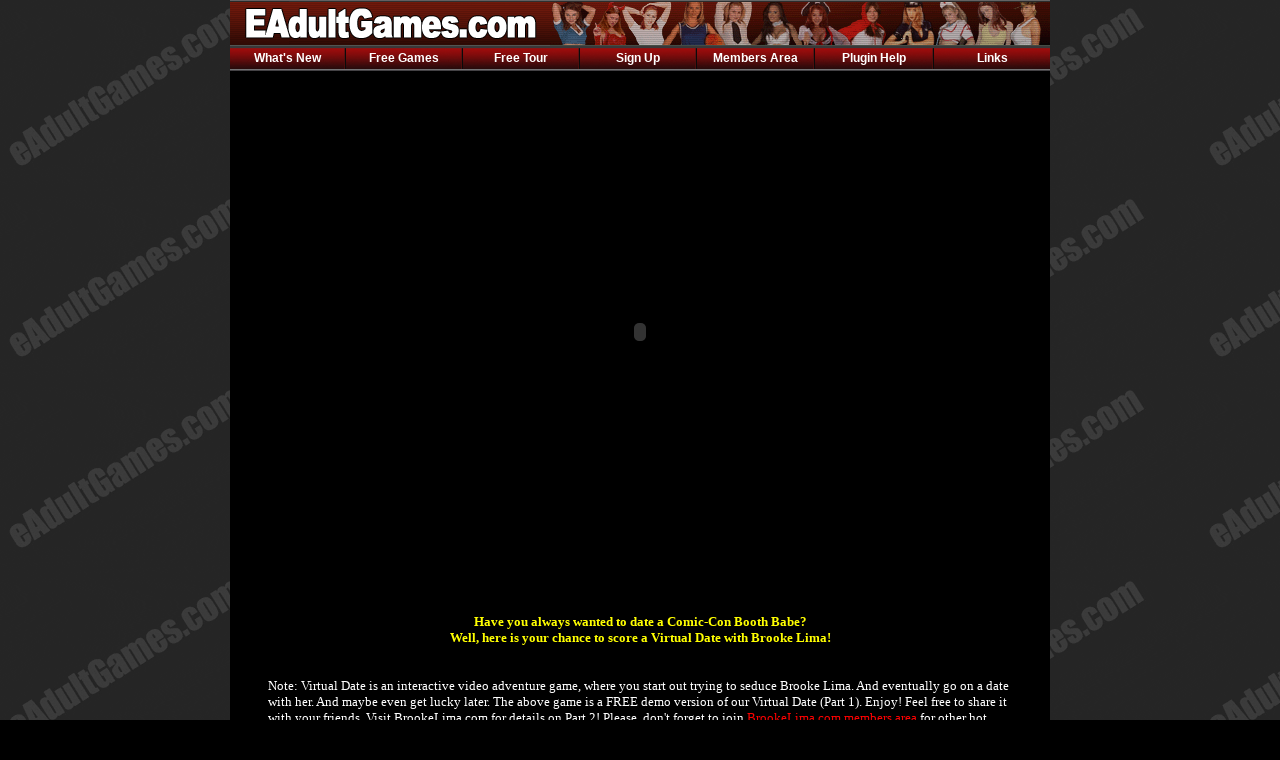

--- FILE ---
content_type: text/html
request_url: http://www.eadultgames.com/games/virtual_date_seduce_brooke_lima.html
body_size: 5278
content:
<html>
<META NAME="description" CONTENT="Virtual Date is an interactive video adventure game. Your goal is to seduce the booth babe and score a date with her.  Virtual Date features Comic Con Booth Babe Brooke Lima."> 
<META NAME="keywords" CONTENT="seduce, virtual date, interactive video, flash, brooke lima, brooke, lima, strip virtual date, dating game, dating sim, seduction game, comic con, booth babe">
<TITLE>Virtual Date with Brooke Lima - Seduce a Comic Con Booth Babe</TITLE>

<style>
.link1 { font-family: Arial, Helvetica, Geneva; font-size: 12px; color: #FFFFFF; font-weight: bold; text-decoration: none; }
A:hover.link1 {color: yellow; text-decoration: none; }
</style>

<BODY bgColor=#000000 background="http://www.eadultgames.com/images/background2.gif" link=#ffffff text=#ffffff vLink=#ffffff leftMargin=0 rightMargin=0 topMargin=0 bottomMargin=0 MARGINHEIGHT=0 MARGINWIDTH=0>
<CENTER>
<TABLE BORDER=0 WIDTH=820 height=100% cellspacing=0 cellpadding=0 BGCOLOR=black>
<TR><TD align=center valign=top>


<table border=0 width=820 height=46 cellpadding=0 cellspacing=0>
<tr>
	<td width=820 height=46 valign=top><img 
	src="http://www.eadultgames.com/images/newtitlebar1xxx.gif" WIDTH=320 HEIGHT=46><img 
	src="http://www.eadultgames.com/images/newtitlebar2.gif" WIDTH=250 HEIGHT=46><img 
	src="http://www.eadultgames.com/images/newtitlebar3.gif" WIDTH=250 HEIGHT=46></td>
</tr>
</table>


<table border=0 width=820 height=25 cellpadding=0 cellspacing=0 background="http://www.eadultgames.com/images/newmenuback1.gif">
<tr>
<td width=117 class=normal valign=center 
align=center><a href="http://www.eadultgames.com/free.html" class=link1>What's New</a></td>
<td width=2><img src="http://www.eadultgames.com/images/spacer1.gif" height=25 width=2></td>
<td width=117 class=normal valign=center 
align=center><a href="http://www.eadultgames.com/freeplay.html" class=link1>Free Games</a></td>
<td width=2><img src="http://www.eadultgames.com/images/spacer1.gif" height=25 width=2></td>
<td width=117 class=normal valign=center 
align=center><a href="http://www.eadultgames.com/freetour.html" class=link1>Free Tour</a></td>
<td width=2><img src="http://www.eadultgames.com/images/spacer1.gif" height=25 width=2></td>

<td width=117 class=normal valign=center 
align=center><a href="http://www.eadultgames.com/freejoin.html" class=link1>Sign Up</a></td>
<td width=2><img src="http://www.eadultgames.com/images/spacer1.gif" height=25 width=2></td>

<td width=117 class=normal valign=center 
align=center><a href="http://www.eadultgames.com/members/" class=link1>Members Area</a></td>
<td width=2><img src="http://www.eadultgames.com/images/spacer1.gif" height=25 width=2></td>

<td width=118 class=normal valign=center 
align=center><a href="http://www.eadultgames.com/shockwavehelp.html" class=link1>Plugin Help</a></td>
<td width=2><img src="http://www.eadultgames.com/images/spacer1.gif" height=25 width=2></td>

<td width=117 class=normal valign=center 
align=center><a href="http://www.eadultgames.com/freelink.html" class=link1>Links</a></td>
</tr>
</table>

<br>



<center>
<!-- COPY BLOCK BEGIN -->
<center>
<table border=0 width=600 cellspacing= cellpadding=0>
<tr><td  align=left>
	<object classid="clsid:d27cdb6e-ae6d-11cf-96b8-444553540000" codebase="http://download.macromedia.com/pub/shockwave/cabs/flash/swflash.cab#version=9,0,0,0" width="600" height="480" id="virtual_date_brooke1" align="middle">
	<param name="allowScriptAccess" value="sameDomain" />
	<param name="allowFullScreen" value="false" />
	<param name="movie" value="http://www.eadultgames.com/virtual/date_brookelima/virtual_date_brooke1.swf" /><param name="quality" value="high" /><param name="bgcolor" value="#000000" />	
	<embed src="http://www.eadultgames.com/virtual/date_brookelima/virtual_date_brooke1.swf" quality="high" bgcolor="#000000" width="600" height="480" name="virtual_date_brooke1" align="middle" allowScriptAccess="sameDomain" allowFullScreen="false" type="application/x-shockwave-flash" pluginspage="http://www.macromedia.com/go/getflashplayer" />
	</object>
</td></tr></table>
<!-- COPY BLOCK END -->


<br><br><table border=0 width=750><tr><td>
<center>
<font size=2 face=verdana color=yellow><B>Have you always wanted to date a Comic-Con Booth Babe?  
<br>Well, here is your chance to score a Virtual Date with Brooke Lima!</B>
</center>
<br><br>
<font size=2 face=verdana color=white>
Note: Virtual Date is an interactive video adventure game, where you start out trying to seduce Brooke Lima.  And eventually go on a date with her.
And maybe even get lucky later.  The above game is a FREE demo version of our Virtual Date (Part 1). Enjoy! Feel free to share it with your friends. 
Visit <a href="http://www.brookelima.com" target=_blank><font color=white>BrookeLima.com</font></a> for details on Part 2!
Please, don't forget to join <a href="http://www.brookelima.com/free_joinnow.html" target=_blank><font color=red>BrookeLima.com members area</font></a> for other hot exclusive games.
</td></tr></table>

</center>



<br><br>
<center><a href="http://www.brookelima.com/" target=_blank><img src="http://banners.xwebhost.net/brookelima/banner29.jpg" border=1></a></center>
<br><br>

</TD></TR>
</TABLE>



</TD></TR></TABLE>
</CENTER>
</html>

